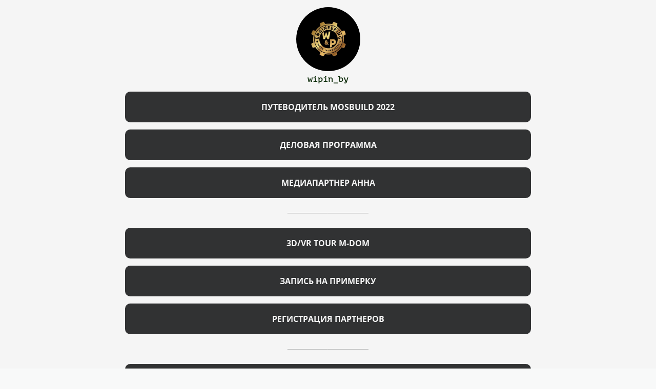

--- FILE ---
content_type: text/html; charset=utf-8
request_url: https://taplink.cc/wipin_by
body_size: 1925
content:
<!DOCTYPE html> <html prefix="og: http://ogp.me/ns#" lang="ru" data-format-date="d.m.Y" data-format-datetime="d.m.Y H:i"> <head> <title>Wipin_by at Taplink</title>    <meta name=viewport content="width=device-width, user-scalable=no, initial-scale=1, maximum-scale=1, shrink-to-fit=no"/> <meta name=HandheldFriendly content=true> <meta http-equiv=Content-Type content='text/html; charset=utf-8'>     <link type='text/css' rel=stylesheet href='//us.x.taplink.st/s/css/frontend.css?1.2.10001'>      <link rel=icon href="https://taplink.st/a/b/5/c/3/653435.jpg?1">  <link rel=apple-touch-icon sizes=300x300 href="https://taplink.st/a/b/5/c/3/653435.jpg?1"/>  <link rel=canonical href="https://taplink.cc/wipin_by"/> <meta name=format-detection content="telephone=no"/> <meta name=referrer content=always> <link rel=image_src href="https://taplink.st/a/b/5/c/3/653435.jpg?1"/> <meta property="og:image" content="https://taplink.st/a/b/5/c/3/653435.jpg?1"> <meta property="og:type" content=website /> <meta property="og:title" content="Wipin_by at Taplink"/>  <meta property="og:url" content="https://taplink.cc/wipin_by"/> <meta property="og:site_name" content="Taplink"/> <link rel="manifest" href="/d1b3aa696632501.webmanifest"> </head> <body> <div class="main base-theme main-theme">    <style> html {min-height: 100%}</style> <script>
	window.account = {"account_id":6495230,"language_id":1,"language_code":"ru","language_code_account":"ru","main_page_id":8327903,"profile_id":6632501,"is_hidelink":false,"is_plus":0,"is_trial":0,"is_full_trial":0,"tariff_current":"basic","utc_timezone":3,"currency_id":1,"plan_until":null,"nickname":"wipin_by","has_nickname":1,"profile_link":"https://taplink.cc/wipin_by","theme":{"heading":{"font":10,"color":"#313233","weight":2},"screen":{"font":13,"color":"#313233"},"avatar":{"title":{"font":12,"color":"#143211"},"bio":{"font":12,"color":"#143211"}},"link":{"bg":"#313233","color":"#f5f5f5","transform":"u","weight":2,"font":13,"subtitle":{"color":"#f5f5f5","font":13},"radius":10,"hover":{"transparent":{"on":true}}},"bg":{"color":"#f5f5f5"},"block":{"radius":3,"pictures":{"title":"#313233","text":"#989999","button_text":"#00a8a8","nav":"#313233"}},"sections":{"_":0,"p":{"link":{"weight":1},"bg":{"color":"#d1d9db"}},"s":{"link":{"weight":1},"bg":{"color":"#e4e7e9"}}}},"menu":null,"menu_items":null,"addons":{"codes":[{"cb":"yandexMetrikaInit","cookie":"analytics","data":{"id":44929738,"simple":true}}]},"locales":{"pages":"ru"},"avatar":{"path":"b/5/c/3/","title":"","bio":"","a":"125:jpg?1","is_hide_text":0},"currency":{"title":"₽","code":"RUB","format":"%p %c","precision":2},"products":[],"username":"wipin_by","current_page_id":8327903,"widgets":[],"custom_domain":false,"domain":"taplink.ru","client":{"country":"us","timestamp":1769047492},"locale":{"formats":{"date":"d.m.Y"},"current":"ru","direction":"ltr"},"number":{"decimal":".","thousands":" ","precision":2},"weight":{"decimal":".","thousands":" ","precision":3},"ts":"37c9a6c1","html":""};
	window.data = {"page_id":8327903,"fields":[{"section":null,"items":[{"block_type_name":"avatar","block_type_id":8,"options":[],"block_id":"16d711da521411ec894fac1f6bd74bd8","addon_target":null},{"block_type_name":"link","block_type_id":2,"options":{"title":"Путеводитель MosBuild 2022","value":"https://ite-prod-cdn-end.azureedge.net/sharedmedia/mosbuild/media/assets/pdfs/mosbuild_2022_rus_compressed.pdf"},"block_id":"98c9548ba3ad11ecaefaac1f6bd74bd8","addon_target":["form","link"],"stat":"f634d7"},{"block_type_name":"link","block_type_id":2,"options":{"title":"Деловая программа","value":"https://ite-prod-cdn-end.azureedge.net/sharedmedia/mosbuild/media/assets/pdfs/mosbuild_program_2022_27_03.pdf"},"block_id":"ae1db553a3ad11ecaefaac1f6bd74bd8","addon_target":["form","link"],"stat":"ad9a5c"},{"block_type_name":"link","block_type_id":2,"options":{"title":"Медиапартнер Анна ","value":"https://t.me/+ZWRfgA1eLzE2NThi"},"block_id":"34bf9804af4e11ecaefaac1f6bd74bd8","addon_target":["form","link"],"stat":"358833"},{"block_type_name":"break","block_type_id":5,"options":[],"block_id":"27b76153632211ec894fac1f6bd74bd8","addon_target":null},{"block_type_name":"link","block_type_id":2,"options":{"title":"3D/VR tour M-Dom","value":"https://my.matterport.com/show/?m=QdCytwE6Jq2"},"block_id":"f7d14daaaf6c11ecaefaac1f6bd74bd8","addon_target":["form","link"],"stat":"7ad64d"},{"block_type_name":"link","block_type_id":2,"options":{"title":"Запись на примерку","value":"http://wipin.by/?utm_source=taplink"},"block_id":"2cbf7f1f521511ec894fac1f6bd74bd8","addon_target":["form","link"],"stat":"1c64ff"},{"block_type_name":"link","block_type_id":2,"options":{"title":"Регистрация партнеров","value":"https://forms.gle/HJ2AvqfD6s5dFGAw8"},"block_id":"a6e855cb859e11ec894fac1f6bd74bd8","addon_target":["form","link"],"stat":"3d6087"},{"block_type_name":"break","block_type_id":5,"options":[],"block_id":"45a739d29a3711ecaefaac1f6bd74bd8","addon_target":null},{"block_type_name":"link","block_type_id":2,"options":{"title":"Запись на апитерапию","value":"https://dikidi.net/537117?p=0.pi"},"block_id":"a5f5f2faa6b011ecaefaac1f6bd74bd8","addon_target":["form","link"],"stat":"6248f4"},{"block_type_name":"break","block_type_id":5,"options":[],"block_id":"2c4ed80d632211ec894fac1f6bd74bd8","addon_target":null},{"block_type_name":"link","block_type_id":2,"options":{"title":"Telegram","value":"https://t.me/wipin_by"},"block_id":"3b07a7469a3711ecaefaac1f6bd74bd8","addon_target":["form","link"],"stat":"50bad7"},{"block_type_name":"link","block_type_id":2,"options":{"title":"Вконтакте","value":"https://vk.com/wipin_by"},"block_id":"d6bbf53b55ef11ec894fac1f6bd74bd8","addon_target":["form","link"],"stat":"d65913"},{"block_type_name":"link","block_type_id":2,"options":{"title":"Одноклассники","value":"https://ok.ru/group/62392526307550"},"block_id":"8d059acd631111ec894fac1f6bd74bd8","addon_target":["form","link"],"stat":"c496d3"}]}],"options":[]};
</script> <script type='text/javascript' src='//us.x.taplink.st/s/js/frontend.js?1.2.10001'></script> <div class="page vue"> <router-view></router-view> </div> </div> </body> </html>